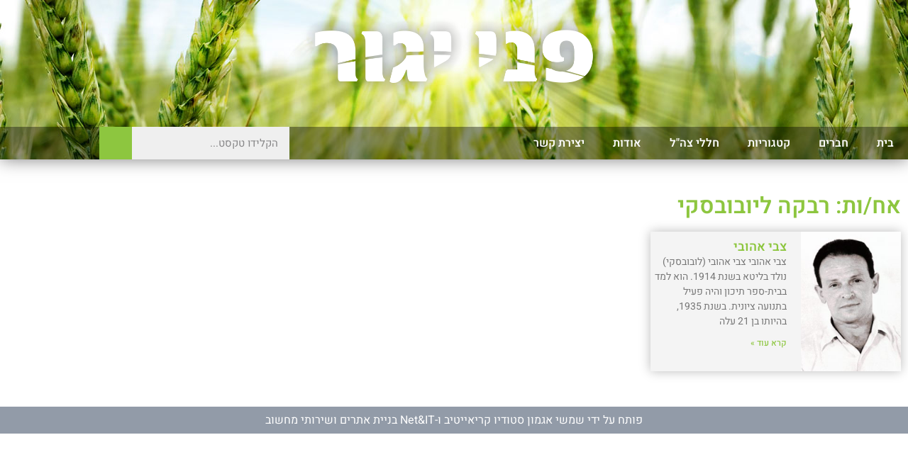

--- FILE ---
content_type: text/css
request_url: https://pneiyagur.co.il/wp-content/uploads/elementor/css/post-5348.css?ver=1768466053
body_size: 807
content:
.elementor-5348 .elementor-element.elementor-element-977b9ee:not(.elementor-motion-effects-element-type-background), .elementor-5348 .elementor-element.elementor-element-977b9ee > .elementor-motion-effects-container > .elementor-motion-effects-layer{background-color:#4ba8d1;background-image:url("https://pneiyagur.co.il/wp-content/uploads/2018/12/bg.jpg");background-position:center center;background-repeat:repeat-x;}.elementor-5348 .elementor-element.elementor-element-977b9ee > .elementor-background-overlay{opacity:0.79;transition:background 0.3s, border-radius 0.3s, opacity 0.3s;}.elementor-5348 .elementor-element.elementor-element-977b9ee{box-shadow:0px 0px 23px 0px rgba(0,0,0,0.5);transition:background 0.3s, border 0.3s, border-radius 0.3s, box-shadow 0.3s;padding:20px 0px 0px 0px;z-index:1;}.elementor-5348 .elementor-element.elementor-element-1ed0d0d > .elementor-element-populated >  .elementor-background-overlay{opacity:0.5;}.elementor-5348 .elementor-element.elementor-element-1ed0d0d > .elementor-element-populated{transition:background 0.3s, border 0.3s, border-radius 0.3s, box-shadow 0.3s;padding:0px 0px 0px 0px;}.elementor-5348 .elementor-element.elementor-element-1ed0d0d > .elementor-element-populated > .elementor-background-overlay{transition:background 0.3s, border-radius 0.3s, opacity 0.3s;}.elementor-widget-theme-site-logo .widget-image-caption{color:var( --e-global-color-text );font-family:var( --e-global-typography-text-font-family ), Sans-serif;font-weight:var( --e-global-typography-text-font-weight );}.elementor-5348 .elementor-element.elementor-element-256d9b5 > .elementor-widget-container{margin:0px 0px 20px 0px;}.elementor-5348 .elementor-element.elementor-element-256d9b5 img{width:52%;}.elementor-5348 .elementor-element.elementor-element-7261823:not(.elementor-motion-effects-element-type-background), .elementor-5348 .elementor-element.elementor-element-7261823 > .elementor-motion-effects-container > .elementor-motion-effects-layer{background-color:rgba(0,0,0,0.39);}.elementor-5348 .elementor-element.elementor-element-7261823{transition:background 0.3s, border 0.3s, border-radius 0.3s, box-shadow 0.3s;}.elementor-5348 .elementor-element.elementor-element-7261823 > .elementor-background-overlay{transition:background 0.3s, border-radius 0.3s, opacity 0.3s;}.elementor-5348 .elementor-element.elementor-element-4f2c9fd > .elementor-element-populated{padding:0px 0px 0px 0px;}.elementor-widget-nav-menu .elementor-nav-menu .elementor-item{font-family:var( --e-global-typography-primary-font-family ), Sans-serif;font-weight:var( --e-global-typography-primary-font-weight );}.elementor-widget-nav-menu .elementor-nav-menu--main .elementor-item{color:var( --e-global-color-text );fill:var( --e-global-color-text );}.elementor-widget-nav-menu .elementor-nav-menu--main .elementor-item:hover,
					.elementor-widget-nav-menu .elementor-nav-menu--main .elementor-item.elementor-item-active,
					.elementor-widget-nav-menu .elementor-nav-menu--main .elementor-item.highlighted,
					.elementor-widget-nav-menu .elementor-nav-menu--main .elementor-item:focus{color:var( --e-global-color-accent );fill:var( --e-global-color-accent );}.elementor-widget-nav-menu .elementor-nav-menu--main:not(.e--pointer-framed) .elementor-item:before,
					.elementor-widget-nav-menu .elementor-nav-menu--main:not(.e--pointer-framed) .elementor-item:after{background-color:var( --e-global-color-accent );}.elementor-widget-nav-menu .e--pointer-framed .elementor-item:before,
					.elementor-widget-nav-menu .e--pointer-framed .elementor-item:after{border-color:var( --e-global-color-accent );}.elementor-widget-nav-menu{--e-nav-menu-divider-color:var( --e-global-color-text );}.elementor-widget-nav-menu .elementor-nav-menu--dropdown .elementor-item, .elementor-widget-nav-menu .elementor-nav-menu--dropdown  .elementor-sub-item{font-family:var( --e-global-typography-accent-font-family ), Sans-serif;font-weight:var( --e-global-typography-accent-font-weight );}.elementor-5348 .elementor-element.elementor-element-427da00 .elementor-menu-toggle{margin:0 auto;}.elementor-5348 .elementor-element.elementor-element-427da00 .elementor-nav-menu--main .elementor-item{color:#ffffff;fill:#ffffff;}.elementor-5348 .elementor-element.elementor-element-427da00 .elementor-nav-menu--main .elementor-item:hover,
					.elementor-5348 .elementor-element.elementor-element-427da00 .elementor-nav-menu--main .elementor-item.elementor-item-active,
					.elementor-5348 .elementor-element.elementor-element-427da00 .elementor-nav-menu--main .elementor-item.highlighted,
					.elementor-5348 .elementor-element.elementor-element-427da00 .elementor-nav-menu--main .elementor-item:focus{color:#fff;}.elementor-5348 .elementor-element.elementor-element-4e785ae > .elementor-element-populated{padding:0px 0px 0px 0px;}.elementor-widget-search-form input[type="search"].elementor-search-form__input{font-family:var( --e-global-typography-text-font-family ), Sans-serif;font-weight:var( --e-global-typography-text-font-weight );}.elementor-widget-search-form .elementor-search-form__input,
					.elementor-widget-search-form .elementor-search-form__icon,
					.elementor-widget-search-form .elementor-lightbox .dialog-lightbox-close-button,
					.elementor-widget-search-form .elementor-lightbox .dialog-lightbox-close-button:hover,
					.elementor-widget-search-form.elementor-search-form--skin-full_screen input[type="search"].elementor-search-form__input{color:var( --e-global-color-text );fill:var( --e-global-color-text );}.elementor-widget-search-form .elementor-search-form__submit{font-family:var( --e-global-typography-text-font-family ), Sans-serif;font-weight:var( --e-global-typography-text-font-weight );background-color:var( --e-global-color-secondary );}.elementor-5348 .elementor-element.elementor-element-eb0a590 .elementor-search-form__container{min-height:46px;}.elementor-5348 .elementor-element.elementor-element-eb0a590 .elementor-search-form__submit{min-width:46px;}body:not(.rtl) .elementor-5348 .elementor-element.elementor-element-eb0a590 .elementor-search-form__icon{padding-left:calc(46px / 3);}body.rtl .elementor-5348 .elementor-element.elementor-element-eb0a590 .elementor-search-form__icon{padding-right:calc(46px / 3);}.elementor-5348 .elementor-element.elementor-element-eb0a590 .elementor-search-form__input, .elementor-5348 .elementor-element.elementor-element-eb0a590.elementor-search-form--button-type-text .elementor-search-form__submit{padding-left:calc(46px / 3);padding-right:calc(46px / 3);}.elementor-5348 .elementor-element.elementor-element-eb0a590 .elementor-search-form__input,
					.elementor-5348 .elementor-element.elementor-element-eb0a590 .elementor-search-form__icon,
					.elementor-5348 .elementor-element.elementor-element-eb0a590 .elementor-lightbox .dialog-lightbox-close-button,
					.elementor-5348 .elementor-element.elementor-element-eb0a590 .elementor-lightbox .dialog-lightbox-close-button:hover,
					.elementor-5348 .elementor-element.elementor-element-eb0a590.elementor-search-form--skin-full_screen input[type="search"].elementor-search-form__input{color:#424143;fill:#424143;}.elementor-5348 .elementor-element.elementor-element-eb0a590:not(.elementor-search-form--skin-full_screen) .elementor-search-form__container{background-color:#efefef;border-color:#424143;border-width:0px 0px 0px 0px;border-radius:0px;}.elementor-5348 .elementor-element.elementor-element-eb0a590.elementor-search-form--skin-full_screen input[type="search"].elementor-search-form__input{background-color:#efefef;border-color:#424143;border-width:0px 0px 0px 0px;border-radius:0px;}.elementor-5348 .elementor-element.elementor-element-eb0a590:not(.elementor-search-form--skin-full_screen) .elementor-search-form--focus .elementor-search-form__container{background-color:#ffffff;}.elementor-5348 .elementor-element.elementor-element-eb0a590.elementor-search-form--skin-full_screen input[type="search"].elementor-search-form__input:focus{background-color:#ffffff;}.elementor-theme-builder-content-area{height:400px;}.elementor-location-header:before, .elementor-location-footer:before{content:"";display:table;clear:both;}@media(min-width:768px){.elementor-5348 .elementor-element.elementor-element-4f2c9fd{width:76.518%;}.elementor-5348 .elementor-element.elementor-element-4e785ae{width:23.482%;}}